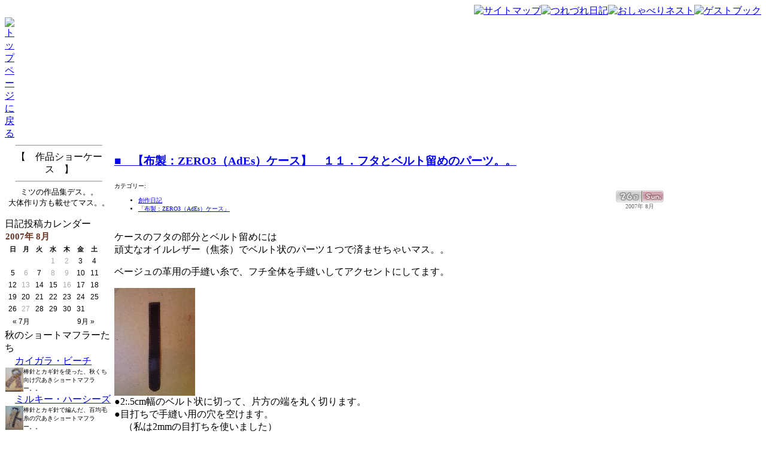

--- FILE ---
content_type: text/html; charset=EUC-JP
request_url: http://papanote.com/modules/wordpress/index.php?p=477
body_size: 12231
content:
<!DOCTYPE html PUBLIC "-//W3C//DTD XHTML 1.0 Transitional//EN" "http://www.w3.org/TR/xhtml1/DTD/xhtml1-transitional.dtd">
<html xmlns="http://www.w3.org/1999/xhtml" xml:lang="ja" lang="ja">
<head>
<meta http-equiv="content-type" content="text/html; charset=EUC-JP" />
<meta http-equiv="content-language" content="ja" />
<meta http-equiv="content-script-type" content="text/javascript" />
<meta http-equiv="content-style-type" content="text/css" />
<meta name="robots" content="index,follow" />
<meta name="keywords" content="編み物,洋裁,ニット,帽子,子供,子供用,手編み,編み方,作り方,毛糸,パパの手,オリジナルデザイン,編み図,簡単,ハンチング,キャスケット" />
<meta name="description" content="パパの手で編んだオリジナルデザインの帽子を紹介しています。
編み物って大変そうですけど、子供の帽子くらいなら簡単に編めちゃうんです。
洋裁の帽子なんかもあります。" />
<meta name="rating" content="general" />
<meta name="author" content="PaPa no Te .com" />
<meta name="copyright" content="Copyright (c) 2009 PaPanoTe.com All rights reserved." />
<meta name="generator" content="XOOPS" />
<title>PaPa no Te .com - つれづれ日記 : 【布製：ZERO3（AdEs）ケース】　１１．フタとベルト留めのパーツ。。 by mitsu</title>
<link href="http://papanote.com/favicon.ico" rel="SHORTCUT ICON" />
<link rel="stylesheet" type="text/css" media="screen" href="http://papanote.com/xoops.css" />
<link rel="stylesheet" type="text/css" media="screen" href="http://papanote.com/themes/papanote_spring/style.css" />

<!-- for LightBox -->
	<link rel="stylesheet" href="http://papanote.com/lightbox/css/lightbox.css" type="text/css" media="screen" />

	<script src="http://papanote.com/lightbox/js/prototype.js" type="text/javascript"></script>
	<script src="http://papanote.com/lightbox/js/scriptaculous.js?load=effects" type="text/javascript"></script>
	<script src="http://papanote.com/lightbox/js/lightbox.js" type="text/javascript"></script>

<!-- RMV: added module header -->
	<meta name="generator" content="WordPress ME for XOOPS 0.6.0-Beta" />
	<!-- leave this for stats -->
	<link rel="stylesheet" type="text/css" media="screen" href="http://papanote.com/modules/wordpress/themes/default/wp-layout.css" />
	<link rel="stylesheet" type="text/css" media="print" href="http://papanote.com/modules/wordpress/themes/default/print.css" />
	<link rel="alternate" type="application/rdf+xml" title="RDF" href="http://papanote.com/modules/wordpress/wp-rdf.php" />
	<link rel="alternate" type="application/rss+xml" title="RSS 2.0" href="http://papanote.com/modules/wordpress/wp-rss2.php" />
	<link rel="alternate" type="text/xml" title="RSS .92" href="http://papanote.com/modules/wordpress/wp-rss.php" />
	<link rel="alternate" type="application/atom+xml" title="Atom 0.3" href="http://papanote.com/modules/wordpress/wp-atom.php" />
    <link rel="alternate" type="application/rss+xml" title="RSS 2.0(by mitsu)" href="http://papanote.com/modules/wordpress/wp-rss2.php?author=1" />
	<link rel="archives" title="2012年 9月" href="http://papanote.com/modules/wordpress/index.php?m=201209" />
	<link rel="archives" title="2012年 8月" href="http://papanote.com/modules/wordpress/index.php?m=201208" />
	<link rel="archives" title="2012年 7月" href="http://papanote.com/modules/wordpress/index.php?m=201207" />
	<link rel="archives" title="2012年 6月" href="http://papanote.com/modules/wordpress/index.php?m=201206" />
	<link rel="archives" title="2012年 5月" href="http://papanote.com/modules/wordpress/index.php?m=201205" />
	<link rel="archives" title="2012年 4月" href="http://papanote.com/modules/wordpress/index.php?m=201204" />
	<link rel="archives" title="2012年 3月" href="http://papanote.com/modules/wordpress/index.php?m=201203" />
	<link rel="archives" title="2012年 2月" href="http://papanote.com/modules/wordpress/index.php?m=201202" />
	<link rel="archives" title="2012年 1月" href="http://papanote.com/modules/wordpress/index.php?m=201201" />
	<link rel="archives" title="2011年 12月" href="http://papanote.com/modules/wordpress/index.php?m=201112" />
	<link rel="archives" title="2011年 11月" href="http://papanote.com/modules/wordpress/index.php?m=201111" />
	<link rel="archives" title="2011年 10月" href="http://papanote.com/modules/wordpress/index.php?m=201110" />
	<link rel="archives" title="2011年 9月" href="http://papanote.com/modules/wordpress/index.php?m=201109" />
	<link rel="archives" title="2011年 8月" href="http://papanote.com/modules/wordpress/index.php?m=201108" />
	<link rel="archives" title="2011年 7月" href="http://papanote.com/modules/wordpress/index.php?m=201107" />
	<link rel="archives" title="2011年 6月" href="http://papanote.com/modules/wordpress/index.php?m=201106" />
	<link rel="archives" title="2011年 5月" href="http://papanote.com/modules/wordpress/index.php?m=201105" />
	<link rel="archives" title="2011年 4月" href="http://papanote.com/modules/wordpress/index.php?m=201104" />
	<link rel="archives" title="2011年 3月" href="http://papanote.com/modules/wordpress/index.php?m=201103" />
	<link rel="archives" title="2011年 2月" href="http://papanote.com/modules/wordpress/index.php?m=201102" />
	<link rel="archives" title="2011年 1月" href="http://papanote.com/modules/wordpress/index.php?m=201101" />
	<link rel="archives" title="2010年 12月" href="http://papanote.com/modules/wordpress/index.php?m=201012" />
	<link rel="archives" title="2010年 11月" href="http://papanote.com/modules/wordpress/index.php?m=201011" />
	<link rel="archives" title="2010年 10月" href="http://papanote.com/modules/wordpress/index.php?m=201010" />
	<link rel="archives" title="2010年 9月" href="http://papanote.com/modules/wordpress/index.php?m=201009" />
	<link rel="archives" title="2010年 8月" href="http://papanote.com/modules/wordpress/index.php?m=201008" />
	<link rel="archives" title="2010年 7月" href="http://papanote.com/modules/wordpress/index.php?m=201007" />
	<link rel="archives" title="2010年 6月" href="http://papanote.com/modules/wordpress/index.php?m=201006" />
	<link rel="archives" title="2010年 5月" href="http://papanote.com/modules/wordpress/index.php?m=201005" />
	<link rel="archives" title="2010年 4月" href="http://papanote.com/modules/wordpress/index.php?m=201004" />
	<link rel="archives" title="2010年 3月" href="http://papanote.com/modules/wordpress/index.php?m=201003" />
	<link rel="archives" title="2009年 9月" href="http://papanote.com/modules/wordpress/index.php?m=200909" />
	<link rel="archives" title="2009年 8月" href="http://papanote.com/modules/wordpress/index.php?m=200908" />
	<link rel="archives" title="2009年 7月" href="http://papanote.com/modules/wordpress/index.php?m=200907" />
	<link rel="archives" title="2009年 6月" href="http://papanote.com/modules/wordpress/index.php?m=200906" />
	<link rel="archives" title="2009年 5月" href="http://papanote.com/modules/wordpress/index.php?m=200905" />
	<link rel="archives" title="2009年 4月" href="http://papanote.com/modules/wordpress/index.php?m=200904" />
	<link rel="archives" title="2009年 3月" href="http://papanote.com/modules/wordpress/index.php?m=200903" />
	<link rel="archives" title="2009年 2月" href="http://papanote.com/modules/wordpress/index.php?m=200902" />
	<link rel="archives" title="2009年 1月" href="http://papanote.com/modules/wordpress/index.php?m=200901" />
	<link rel="archives" title="2008年 12月" href="http://papanote.com/modules/wordpress/index.php?m=200812" />
	<link rel="archives" title="2008年 11月" href="http://papanote.com/modules/wordpress/index.php?m=200811" />
	<link rel="archives" title="2008年 10月" href="http://papanote.com/modules/wordpress/index.php?m=200810" />
	<link rel="archives" title="2008年 9月" href="http://papanote.com/modules/wordpress/index.php?m=200809" />
	<link rel="archives" title="2008年 8月" href="http://papanote.com/modules/wordpress/index.php?m=200808" />
	<link rel="archives" title="2008年 7月" href="http://papanote.com/modules/wordpress/index.php?m=200807" />
	<link rel="archives" title="2008年 6月" href="http://papanote.com/modules/wordpress/index.php?m=200806" />
	<link rel="archives" title="2008年 5月" href="http://papanote.com/modules/wordpress/index.php?m=200805" />
	<link rel="archives" title="2008年 4月" href="http://papanote.com/modules/wordpress/index.php?m=200804" />
	<link rel="archives" title="2008年 3月" href="http://papanote.com/modules/wordpress/index.php?m=200803" />
	<link rel="archives" title="2008年 2月" href="http://papanote.com/modules/wordpress/index.php?m=200802" />
	<link rel="archives" title="2008年 1月" href="http://papanote.com/modules/wordpress/index.php?m=200801" />
	<link rel="archives" title="2007年 12月" href="http://papanote.com/modules/wordpress/index.php?m=200712" />
	<link rel="archives" title="2007年 11月" href="http://papanote.com/modules/wordpress/index.php?m=200711" />
	<link rel="archives" title="2007年 10月" href="http://papanote.com/modules/wordpress/index.php?m=200710" />
	<link rel="archives" title="2007年 9月" href="http://papanote.com/modules/wordpress/index.php?m=200709" />
	<link rel="archives" title="2007年 8月" href="http://papanote.com/modules/wordpress/index.php?m=200708" />
	<link rel="archives" title="2007年 7月" href="http://papanote.com/modules/wordpress/index.php?m=200707" />
	<link rel="archives" title="2007年 6月" href="http://papanote.com/modules/wordpress/index.php?m=200706" />
	<link rel="archives" title="2007年 5月" href="http://papanote.com/modules/wordpress/index.php?m=200705" />
	<link rel="archives" title="2007年 4月" href="http://papanote.com/modules/wordpress/index.php?m=200704" />
	<link rel="archives" title="2007年 3月" href="http://papanote.com/modules/wordpress/index.php?m=200703" />
	<link rel="archives" title="2007年 2月" href="http://papanote.com/modules/wordpress/index.php?m=200702" />
	<link rel="archives" title="2007年 1月" href="http://papanote.com/modules/wordpress/index.php?m=200701" />
	<link rel="archives" title="2006年 12月" href="http://papanote.com/modules/wordpress/index.php?m=200612" />
	<link rel="archives" title="2006年 11月" href="http://papanote.com/modules/wordpress/index.php?m=200611" />
	<link rel="archives" title="2006年 10月" href="http://papanote.com/modules/wordpress/index.php?m=200610" />
	<link rel="archives" title="2006年 9月" href="http://papanote.com/modules/wordpress/index.php?m=200609" />
	<link rel="archives" title="2006年 8月" href="http://papanote.com/modules/wordpress/index.php?m=200608" />
	<link rel="archives" title="2006年 6月" href="http://papanote.com/modules/wordpress/index.php?m=200606" />

<!--
//--></script><script type="text/javascript" src="http://papanote.com/include/xoops.js"></script><script type="text/javascript"><!--
//-->
</script>

<script language="JavaScript">
<!-- // 階層メニュー（TreeMenu）
new Image().src = "http://papanote.com/themes/papanote_spring/img/modules/treemenu/folopen.gif";
op = "http://papanote.com/themes/papanote_spring/img/modules/treemenu/folopen.gif";
cl = "http://papanote.com/themes/papanote_spring/img/modules/treemenu/folclose.gif";
function foldmenu (obj) {
  if (document.getElementById) {
    document.getElementById(obj).style.display = document.getElementById(obj).style.display == 'none' ? '' : 'none';
    document.getElementById(obj+"img").src = document.getElementById(obj+"img").src.indexOf('folopen') < 0 ? op : cl;
  } else if (document.all) {
    document.all(obj).style.display = document.all(obj).style.display=='none' ? '' : 'none';
    document.all(obj+"img") = document.all(obj+"img").src.indexOf('folopen') < 0 ? op : cl;
  } else if (document.layers) {
    document.layers[obj].display= document.layers[obj].display=='none' ? '' : 'none';
	document.layers[obj+"img"].src = document.layers[obj+"img"].src.indexOf('folopen') < 0 ? op : cl;
  }
}
//-->
</script>

<script language="JavaScript">
<!-- // ランダム画像（RandomPhoto）
photos_url = 'http://papanote.com/themes/papanote_spring/img/randomphoto/';
site_url = 'http://papanote.com/';
//-->
</script>

<SCRIPT language="JavaScript">
<!--
// ツリーメニューテスト★
flag = false;
function treeMenuCodes(tName) {
  tMenu = document.all[tName].style;
  if(tMenu.display == 'none') tMenu.display = "block";
  else tMenu.display = "none";
}
//-->
</SCRIPT>


</head>

<body>

<div id="frame">

<!-- ┌┐【▼　TOP MENU　▼】 -->
<table width="100%" border="0" cellspacing="0" cellpadding="0">

<tr>
	<td class="base_mount_MidLef"><img src="http://papanote.com/themes/papanote_spring/img/spacer.gif" width="10" height="1" alt="" /></td>
	<td class="base_mount_MidCen" width="100%" align="right">
<!--width=600 -->	<table width="600" border="0" cellspacing="0" cellpadding="0">
		<tr><td><img src="http://papanote.com/themes/papanote_spring/img/spacer.gif" width="1" height="15" alt="" /></td></tr>
		<tr><td align="right">

		<table border="0" cellspacing="0" cellpadding="0">
		<tr>
			<td><a href="http://papanote.com/themes/papanote_spring/sitemap.html"><img src="http://papanote.com/themes/papanote_spring/img/topmenuBotton_siteMap.gif" width="120" height="19" alt="サイトマップ" /></a></td>
			<!-- <td><a href="http://papanote.com/"><img src="http://papanote.com/themes/papanote_spring/img/topmenuBotton_basicTech.gif" width="120" height="19" alt="基礎テクニック" /></a></td> -->
			<td><a href="http://papanote.com/modules/wordpress/"><img src="http://papanote.com/themes/papanote_spring/img/topmenuBotton_diary.gif" width="120" height="19" alt="つれづれ日記" /></a></td>
			<td><a href="http://papanote.com/modules/yybbs/viewbbs.php?bbs_id=1"><img src="http://papanote.com/themes/papanote_spring/img/topmenuBotton_oshaberiNest.gif" width="120" height="19" alt="おしゃべりネスト" /></a></td>
			<td><a href="http://papanote.com/modules/yybbs/viewbbs.php?bbs_id=2"><img src="http://papanote.com/themes/papanote_spring/img/topmenuBotton_guestBook.gif" width="120" height="19" alt="ゲストブック" /></a></td>
		</tr>
		</table>

		</td></tr>
	</table>
	</td>
	<td class="base_mount_MidRig"><img src="http://papanote.com/themes/papanote_spring/img/spacer.gif" width="10" height="1" alt="" /></td>
</tr>
<tr>
	<td class="base_mount_BotLef"></td>
	<td class="base_mount_BotCen"></td>
	<td class="base_mount_BotRig"></td>
</tr>
</table>
<!-- ┌┐【▲　TOP MENU　▲】 -->

<!-- ┌┐【▼　HEADER　▼】 -->
<table width="100%" border="0" cellspacing="0" cellpadding="0">
<tr>
	<td><img src="http://papanote.com/themes/papanote_spring/img/spacer.gif" width="10" height="1" alt="" /></td>
	<td><a href="http://papanote.com/"><img src="http://papanote.com/themes/papanote_spring/img/logo.gif" width="395" height="78" alt="トップページに戻る" /></a></td>
<!-- ☆java --><td width="60%" align="center"><script language="JavaScript" src="http://papanote.com/themes/papanote_spring/randomphoto.js"></script></td>
	<td width="40%"><br /></td>
</tr>
</table>
<!-- ┌┐【▲　HEADER　▲】 -->

<!-- ■■■【▼　BODY with FOOTER　▼】 -->
<table width="100%" border="0" cellspacing="0" cellpadding="0">
<tr>
	<td class="base_mount_TopLef"></td>
	<td class="base_mount_TopCen"></td>
	<td class="base_mount_TopRig"></td>
</tr>

<tr>
	<td class="base_mount_MidLef"><img src="http://papanote.com/themes/papanote_spring/img/spacer.gif" width="10" height="1" alt="" /></td>
	<td class="base_mount_MidCen" width="100%" colspan="1">
<!-- ★ -->

	</td>
	<td class="base_mount_MidRig"><img src="http://papanote.com/themes/papanote_spring/img/spacer.gif" width="10" height="1" alt="" /></td>
</tr>

<tr>
	<td class="base_mount_MidLef"><img src="http://papanote.com/themes/papanote_spring/img/spacer.gif" width="10" height="1" alt="" /></td>

	<!-- ■■■【▼　BODY CONTENTs　▼】 -->
	<td colspan="2" class="base_mount_MidCen" width="100%">

	<table width="100%" border="0" cellspacing="0" cellpadding="0">
	<tr>

	<!-- ■□□【▼　LEFT COLUMNs　▼】 -->
		<td class="base_mount_MidCen" valign="top" width="180">

		<table width="100%" border="0" cellspacing="0" cellpadding="0">
		<tr>
			<td class="left_column_TopLef"></td>
			<td class="left_column_TopCen"></td>
			<td class="left_column_TopRig"></td>
		</tr>
		<tr>
			<td class="left_column_MidLef"><img src="http://papanote.com/themes/papanote_spring/img/spacer.gif" width="8" height="6" alt="" /></td>
			<td class="left_column_MidCen" width="100%"><div align="center"><hr width="80%">【　作品ショーケース　】<hr width="80%">
			<font size="2">ミツの作品集デス。。<br />大体作り方も載せてマス。。<!-- <br />わかりにくいトコは<a href="" target="_blank">おしゃべりネスト</a>ででも…。。 --><br /><br /></font></div></td>
			<td class="left_column_MidRig"><img src="http://papanote.com/themes/papanote_spring/img/spacer.gif" width="8" height="6" alt="" /></td>
		</tr>


		<!-- ⇔■□□【▼　MENU TEST★　▼】 -->
<!-- 
		<tr>
			<td colspan="2">

			<table width="100%" border="0" cellspacing="0" cellpadding="0">
			<tr>
				<td class="left_column_title_Lef" rowspan="2" valign="middle"><img src="http://papanote.com/themes/papanote_spring/img/left_column_title_point.gif" width="17" height="17" alt="" /></td>
				<td  id="leftcolumnTitle" class="left_column_title_Beta" rowspan="2" width="100%">
				ＴＥＳＴ　ＭＥＮＵ
				</td>
				<td class="left_column_title_Beta" height="8" valign="top"><img src="http://papanote.com/themes/papanote_spring/img/left_column_title_TopRig.gif" width="9" height="8" alt="" /></td>
				<td class="left_column_MidCen" rowspan="2"><img src="http://papanote.com/themes/papanote_spring/img/spacer.gif" width="4" height="8" alt="" /></td>
			</tr>
			<tr>
				<td class="left_column_title_Beta" height="8" valign="bottom"><img src="http://papanote.com/themes/papanote_spring/img/left_column_title_BotRig.gif" width="9" height="8" alt="" /></td>
			</tr>
			</table>

			</td>
			<td class="left_column_MidRig"><img src="http://papanote.com/themes/papanote_spring/img/spacer.gif" width="8" height="6" alt="" /></td>
		</tr>
		<tr>
			<td class="left_column_MidLef"><img src="http://papanote.com/themes/papanote_spring/img/spacer.gif" width="8" height="6" alt="" /></td>
			<td id="leftcolumnContents" class="left_column_MidCen" width="100%">
			
<A href="javaScript:treeMenuCodes('1stMenu')">■TREE 1</a><br>
<DIV id="1stMenu" style="display:block">
┣ <A href="http://www.yahoo.co.jp/">Yahoo!</A><BR>
┣ <A href="http://bb.yahoo.co.jp/">Yahoo! BB</A><BR>
┣ <A href="http://shopping.yahoo.co.jp/">Yahoo! Shopping</A><BR>
┗ <A href="http://auctions.yahoo.co.jp/">Yahoo! Auctions</A><BR>
</DIV>

			</td>
			<td class="left_column_MidRig"><img src="http://papanote.com/themes/papanote_spring/img/spacer.gif" width="8" height="6" alt="" /></td>
		</tr>
 -->
		<!-- ⇔■□□【▲　ENU TEST★　▲】 -->
		
		




		<!-- ⇔■□□【▼　LOTATE PARTs　▼】 -->
		<!-- Start left blocks loop -->
				<tr>
			<td colspan="2">

			<table width="100%" border="0" cellspacing="0" cellpadding="0">
			<tr>
				<td class="left_column_title_Lef" rowspan="2" valign="middle"><img src="http://papanote.com/themes/papanote_spring/img/left_column_title_point.gif" width="17" height="17" alt="" /></td>
				<td  id="leftcolumnTitle" class="left_column_title_Beta" rowspan="2" width="100%">
				日記投稿カレンダー
				</td>


				<td class="left_column_title_Beta" height="8" valign="top"><img src="http://papanote.com/themes/papanote_spring/img/left_column_title_TopRig.gif" width="9" height="8" alt="" /></td>
				<td class="left_column_MidCen" rowspan="2"><img src="http://papanote.com/themes/papanote_spring/img/spacer.gif" width="4" height="8" alt="" /></td>
			</tr>
			<tr>
				<td class="left_column_title_Beta" height="8" valign="bottom"><img src="http://papanote.com/themes/papanote_spring/img/left_column_title_BotRig.gif" width="9" height="8" alt="" /></td>
			</tr>
			</table>

			</td>
			<td class="left_column_MidRig"><img src="http://papanote.com/themes/papanote_spring/img/spacer.gif" width="8" height="6" alt="" /></td>
		</tr>
		<tr>
			<td class="left_column_MidLef"><img src="http://papanote.com/themes/papanote_spring/img/spacer.gif" width="8" height="6" alt="" /></td>
			<td id="leftcolumnContents" class="left_column_MidCen" width="100%">
<style type="text/css" media="screen">@import url(http://papanote.com/modules/wordpress/wp-blockstyle.php);</style>
<div class="wpCalendar" id="wpCalendar">
<table id='wp-calendar' summary='wp-calendar'>
<caption>2007年 8月</caption>
<thead>
	<tr>
		<th abbr='日曜日' scope='col' title='日曜日'>日</th>
		<th abbr='月曜日' scope='col' title='月曜日'>月</th>
		<th abbr='火曜日' scope='col' title='火曜日'>火</th>
		<th abbr='水曜日' scope='col' title='水曜日'>水</th>
		<th abbr='木曜日' scope='col' title='木曜日'>木</th>
		<th abbr='金曜日' scope='col' title='金曜日'>金</th>
		<th abbr='土曜日' scope='col' title='土曜日'>土</th>
	</tr>
</thead>
<tfoot>
	<tr>
		<td abbr="7月" colspan="3" id="prev"><a href="http://papanote.com/modules/wordpress/index.php?m=200707" title="View posts for 2007年 7月">&laquo; 7月</a></td>
		<td class="pad">&nbsp;</td>
		<td abbr="9月" colspan="3" id="next"><a href="http://papanote.com/modules/wordpress/index.php?m=200709" title="View posts for 2007年 9月">9月 &raquo;</a></td>
	</tr>
</tfoot>
<tbody>
	<tr>
		<td colspan='3' class='pad'>&nbsp;</td><td>1</td><td>2</td><td><a href="http://papanote.com/modules/wordpress/index.php?m=20070803" title="６歳のおたんじょーび。。">3</a></td><td><a href="http://papanote.com/modules/wordpress/index.php?m=20070804" title="ユメ羊は野で指くわえ・・・
オーシャンズ１人。。
アイスなめてる顔。。
弱りセミ。。
大家さんのフェラーリ。。">4</a></td>
	</tr>
	<tr>
		<td><a href="http://papanote.com/modules/wordpress/index.php?m=20070805" title="３人の広いお風呂。。">5</a></td><td>6</td><td><a href="http://papanote.com/modules/wordpress/index.php?m=20070807" title="おにーさんオシッコ。。">7</a></td><td>8</td><td>9</td><td><a href="http://papanote.com/modules/wordpress/index.php?m=20070810" title="トーマスランド。。
お初 リアルボウリング。。
そして花火。。">10</a></td><td><a href="http://papanote.com/modules/wordpress/index.php?m=20070811" title="真木温泉。。
川釣り師　ユメ。。">11</a></td>
	</tr>
	<tr>
		<td><a href="http://papanote.com/modules/wordpress/index.php?m=20070812" title="ワイン狩りとブドウ狩り。。">12</a></td><td>13</td><td><a href="http://papanote.com/modules/wordpress/index.php?m=20070814" title="殴られて泣いた顔。。
【洋裁キャスケ】とりあえず買ってしまった洋裁帽子セットと布">14</a></td><td><a href="http://papanote.com/modules/wordpress/index.php?m=20070815" title="【洋裁キャスケ】表地に接着芯を貼る。。">15</a></td><td>16</td><td><a href="http://papanote.com/modules/wordpress/index.php?m=20070817" title="【洋裁キャスケ】型通り素材一式を切り出したとこ。。
キャッチ＆リリース。。">17</a></td><td><a href="http://papanote.com/modules/wordpress/index.php?m=20070818" title="プールに行って阿波DANCE!見て。">18</a></td>
	</tr>
	<tr>
		<td><a href="http://papanote.com/modules/wordpress/index.php?m=20070819" title="【洋裁キャスケ】もーできちゃったキャスケット。。
そしてまたプール。。
武蔵の箸。。">19</a></td><td><a href="http://papanote.com/modules/wordpress/index.php?m=20070820" title="【布製：ZERO3（AdEs）ケース】　１．ケータイケースのはじまりはじまり。。">20</a></td><td><a href="http://papanote.com/modules/wordpress/index.php?m=20070821" title="【布製：ZERO3（AdEs）ケース】　２．完成イメージ。。
【布製：ZERO3（AdEs）ケース】　３．こんな布。。
赤ティラノ。。
キャスケット　ユメ。。">21</a></td><td><a href="http://papanote.com/modules/wordpress/index.php?m=20070822" title="【布製：ZERO3（AdEs）ケース】　５．ケースの顔になる模様はこんな感じ。。
【布製：ZERO3（AdEs）ケース】　４．メインパーツの切り出し。。
鉄人２．８号。。">22</a></td><td><a href="http://papanote.com/modules/wordpress/index.php?m=20070823" title="【布製：ZERO3（AdEs）ケース】　６．表・裏地を張り付ける前のパーツ付け。">23</a></td><td><a href="http://papanote.com/modules/wordpress/index.php?m=20070824" title="【布製：ZERO3（AdEs）ケース】　７．表地と裏地の縫い合わせ完了。。
スモークトラウトの為の１日。。
【布製：ZERO3（AdEs）ケース】　８．追加購入素材（カシメと革のハギレ）。。">24</a></td><td><a href="http://papanote.com/modules/wordpress/index.php?m=20070825" title="新しいプール行って夕焼けこやけ。。
赤ティラノ２。。">25</a></td>
	</tr>
	<tr>
		<td><a href="http://papanote.com/modules/wordpress/index.php?m=20070826" title="【布製：ZERO3（AdEs）ケース】　９．取り出し口のバイアス（スウェード革）
【布製：ZERO3（AdEs）ケース】　１０．マグネットの留め具はちと改造。。
【布製：ZERO3（AdEs）ケース】　１１．フタとベルト留めのパーツ。。">26</a></td><td>27</td><td><a href="http://papanote.com/modules/wordpress/index.php?m=20070828" title="ユデダコのコトバ。。
【布製：ZERO3（AdEs）ケース】　１２．メインパーツと革ベルトの取り付け。。
マイクロ４コマまんが。。
【布製：ZERO3（AdEs）ケース】　１３．最後の組み上げ（サイドゴムの固定）。">28</a></td><td><a href="http://papanote.com/modules/wordpress/index.php?m=20070829" title="【布製：ZERO3（AdEs）ケース】　１４．そしてデキアガリ。。
マスカットロード。。">29</a></td><td><a href="http://papanote.com/modules/wordpress/index.php?m=20070830" title="ドーナッツメガネ星人。。">30</a></td><td><a href="http://papanote.com/modules/wordpress/index.php?m=20070831" title="フンドシはいて。。">31</a></td>
		<td class='pad' colspan='1'>&nbsp;</td>
	</tr>
	</tbody>
	</table>
</div>
			</td>
			<td class="left_column_MidRig"><img src="http://papanote.com/themes/papanote_spring/img/spacer.gif" width="8" height="6" alt="" /></td>
		</tr>
				<tr>
			<td colspan="2">

			<table width="100%" border="0" cellspacing="0" cellpadding="0">
			<tr>
				<td class="left_column_title_Lef" rowspan="2" valign="middle"><img src="http://papanote.com/themes/papanote_spring/img/left_column_title_point.gif" width="17" height="17" alt="" /></td>
				<td  id="leftcolumnTitle" class="left_column_title_Beta" rowspan="2" width="100%">
				秋のショートマフラーたち
				</td>


				<td class="left_column_title_Beta" height="8" valign="top"><img src="http://papanote.com/themes/papanote_spring/img/left_column_title_TopRig.gif" width="9" height="8" alt="" /></td>
				<td class="left_column_MidCen" rowspan="2"><img src="http://papanote.com/themes/papanote_spring/img/spacer.gif" width="4" height="8" alt="" /></td>
			</tr>
			<tr>
				<td class="left_column_title_Beta" height="8" valign="bottom"><img src="http://papanote.com/themes/papanote_spring/img/left_column_title_BotRig.gif" width="9" height="8" alt="" /></td>
			</tr>
			</table>

			</td>
			<td class="left_column_MidRig"><img src="http://papanote.com/themes/papanote_spring/img/spacer.gif" width="8" height="6" alt="" /></td>
		</tr>
		<tr>
			<td class="left_column_MidLef"><img src="http://papanote.com/themes/papanote_spring/img/spacer.gif" width="8" height="6" alt="" /></td>
			<td id="leftcolumnContents" class="left_column_MidCen" width="100%">
<table width="100%" border="0" cellspacing="0" cellpadding="0">
<tr>
  <td colspan="2">
<span class="treemenu_normal"><img src="http://papanote.com/themes/papanote_spring/img/modules/treemenu/file.gif" width="16" height="16"><a href="http://papanote.com/modules/wordpress/index.php?cat=15&tmid2=11" class="menu0">カイガラ・ビーチ</a></span>
  </td>
</tr>
<tr>
  <td valign="top" width="30">
<a href="http://papanote.com/modules/wordpress/attach/user-1_1198324097.jpg" rel="lightbox"><img src="http://papanote.com/modules/wordpress/attach/thumb-user-1_1198324097.jpg" alt="2007_1216_59_m_m.jpg" width="30" /></a>  </td>
  <td valign="top"><font size="1">
棒針とカギ針を使った、秋くち向け穴あきショートマフラー。。
  </font><br /></td>
</tr>
<!-- sepalate 1-2 -->
<tr>
  <td colspan="2">
<span class="treemenu_normal"><img src="http://papanote.com/themes/papanote_spring/img/modules/treemenu/file.gif" width="16" height="16"><a href="http://papanote.com/modules/wordpress/index.php?cat=14&tmid2=10" class="menu0">ミルキー・ハーシーズ</a></span>
  </td>
</tr>
<tr>
  <td valign="top" width="30">
<a href="http://papanote.com/modules/wordpress/attach/user-1_1196551667-5.jpg" rel="lightbox[20071124-6]"><img src="http://papanote.com/modules/wordpress/attach/thumb-user-1_1196551667-5.jpg" alt="2007_1123_91_m_m.jpg" width="30" /></a></td>
  <td valign="top"><font size="1">
棒針とカギ針で編んだ、百均毛糸の穴あきショートマフラー。。
  </font><br /></td>
</tr>
<!-- sepalate 2-3 -->
</table>
<br />
			</td>
			<td class="left_column_MidRig"><img src="http://papanote.com/themes/papanote_spring/img/spacer.gif" width="8" height="6" alt="" /></td>
		</tr>
				<tr>
			<td colspan="2">

			<table width="100%" border="0" cellspacing="0" cellpadding="0">
			<tr>
				<td class="left_column_title_Lef" rowspan="2" valign="middle"><img src="http://papanote.com/themes/papanote_spring/img/left_column_title_point.gif" width="17" height="17" alt="" /></td>
				<td  id="leftcolumnTitle" class="left_column_title_Beta" rowspan="2" width="100%">
				秋・冬の編み物帽子（子供用）
				</td>


				<td class="left_column_title_Beta" height="8" valign="top"><img src="http://papanote.com/themes/papanote_spring/img/left_column_title_TopRig.gif" width="9" height="8" alt="" /></td>
				<td class="left_column_MidCen" rowspan="2"><img src="http://papanote.com/themes/papanote_spring/img/spacer.gif" width="4" height="8" alt="" /></td>
			</tr>
			<tr>
				<td class="left_column_title_Beta" height="8" valign="bottom"><img src="http://papanote.com/themes/papanote_spring/img/left_column_title_BotRig.gif" width="9" height="8" alt="" /></td>
			</tr>
			</table>

			</td>
			<td class="left_column_MidRig"><img src="http://papanote.com/themes/papanote_spring/img/spacer.gif" width="8" height="6" alt="" /></td>
		</tr>
		<tr>
			<td class="left_column_MidLef"><img src="http://papanote.com/themes/papanote_spring/img/spacer.gif" width="8" height="6" alt="" /></td>
			<td id="leftcolumnContents" class="left_column_MidCen" width="100%">
<table width="100%" border="0" cellspacing="0" cellpadding="0">

<!-- 前説 -->
<tr>
<td colspan="2"><font size="1">
編み物帽子のうち、編み図のあるのだけをまとめて見ました。。
ワッチキャップタイプ／ハットタイプがあります。<br />
</font></td>
</tr>

<!-- ラズベリー・パイ -->
<tr>
<td colspan="2">
<span class="treemenu_normal">
<img src="http://papanote.com/themes/papanote_spring/img/modules/treemenu/file.gif" width="16" height="16">

<a href="http://papanote.com/modules/tinyd0/index.php?id=11&tmid=2" class="menu0">ラズベリー・パイ</a></span>
</td>
</tr>
<tr>
  <td valign="top" width="40">
<a href="http://papanote.com//lightbox/photos/raspberry-pie/02.jpg" rel="lightbox"><img src="http://papanote.com/lightbox/photos/raspberry-pie/02.jpg" alt="2007_1230_91_m_m.jpg" width="30" /></a></td>
  <td valign="top"><font size="1">
３本角のカワイーワッチキャップ帽子デス。。<font size="1" color="#FF6666">
<font size="1" color="#FF6666"><br />※編み図アリ</font><br /></td>
</tr>

<!-- ユキ・イチゴ -->
<tr>
  <td colspan="2">
<span class="treemenu_normal"><img src="http://papanote.com/themes/papanote_spring/img/modules/treemenu/file.gif" width="16" height="16"><a href="http://papanote.com/modules/tinyd0/index.php?id=29&tmid=8" class="menu0">ユキ・イチゴ</a></span>
  </td>
</tr>
<tr>
<td valign="top" width="30">
<a href="http://papanote.com/lightbox/photos/yuki-ichigo/04.jpg" rel="lightbox"><img src="http://papanote.com/lightbox/photos/yuki-ichigo/04.jpg" alt="2007_1230_91_m_m.jpg" width="30" /></a>  
</td>
  <td valign="top"><font size="1">
極太毛糸（カギ針10号）で編む帽子。<font size="1" color="#FF6666"><br />
※編み図アリ</font>
  </font><br /></td>
</tr>

</table>
<br />
			</td>
			<td class="left_column_MidRig"><img src="http://papanote.com/themes/papanote_spring/img/spacer.gif" width="8" height="6" alt="" /></td>
		</tr>
				<tr>
			<td colspan="2">

			<table width="100%" border="0" cellspacing="0" cellpadding="0">
			<tr>
				<td class="left_column_title_Lef" rowspan="2" valign="middle"><img src="http://papanote.com/themes/papanote_spring/img/left_column_title_point.gif" width="17" height="17" alt="" /></td>
				<td  id="leftcolumnTitle" class="left_column_title_Beta" rowspan="2" width="100%">
				シンプルキャスケット帽
				</td>


				<td class="left_column_title_Beta" height="8" valign="top"><img src="http://papanote.com/themes/papanote_spring/img/left_column_title_TopRig.gif" width="9" height="8" alt="" /></td>
				<td class="left_column_MidCen" rowspan="2"><img src="http://papanote.com/themes/papanote_spring/img/spacer.gif" width="4" height="8" alt="" /></td>
			</tr>
			<tr>
				<td class="left_column_title_Beta" height="8" valign="bottom"><img src="http://papanote.com/themes/papanote_spring/img/left_column_title_BotRig.gif" width="9" height="8" alt="" /></td>
			</tr>
			</table>

			</td>
			<td class="left_column_MidRig"><img src="http://papanote.com/themes/papanote_spring/img/spacer.gif" width="8" height="6" alt="" /></td>
		</tr>
		<tr>
			<td class="left_column_MidLef"><img src="http://papanote.com/themes/papanote_spring/img/spacer.gif" width="8" height="6" alt="" /></td>
			<td id="leftcolumnContents" class="left_column_MidCen" width="100%">
<table width="100%" border="0" cellspacing="0" cellpadding="0">

<!-- 前説 -->
<tr>
<td colspan="2"><font size="1">
とっても簡単でシンプルなメンズキャスケットデス。。
顔が広めでハンチング帽が似合わない方は試してみる価値アリ…かも。。<br />
</font></td>
</tr>

<!-- ベジタブル・パスタ -->
<tr>
  <td colspan="2">
<span class="treemenu_normal"><img src="http://papanote.com/themes/papanote_spring/img/modules/treemenu/file.gif" width="16" height="16"><a href="http://papanote.com/modules/wordpress/index.php?cat=12&tmid2=8" class="menu0">ベジタブル・パスタ</a></span>
  </td>
</tr>
<tr>
  <td valign="top" width="40">
<a href="http://papanote.com/modules/wordpress/attach/user-1_1199084932-4.jpg" rel="lightbox"><img src="http://papanote.com/modules/wordpress/attach/thumb-user-1_1199084932-4.jpg" alt="2007_1230_91_m_m.jpg" width="40" /></a>  </td>
  <td valign="top"><font size="1">
秋?冬用のあったかめーなキャスケット。。<font size="1" color="#FF6666">
<font size="1" color="#FF6666">※つくりかたアリ</font><br /></td>
</tr>

<!-- ナイト・レイン -->
<tr>
  <td colspan="2">
<span class="treemenu_normal"><img src="http://papanote.com/themes/papanote_spring/img/modules/treemenu/file.gif" width="16" height="16"><a href="http://papanote.com/modules/wordpress/index.php?cat=7&tmid2=5" class="menu0">ナイト・レイン</a></span>
  </td>
</tr>
<tr>
  <td valign="top" width="30">
<a href="http://papanote.com/modules/wordpress/attach/user-1_1190210934-3.jpg" rel="lightbox"><img style="float: left;" hspace="6" src="http://papanote.com/modules/wordpress/attach/thumb-user-1_1190210934-3.jpg" alt="2007_0917_51_m.jpg" width="30" /></a>
  </td>
  <td valign="top"><font size="1">
黒地にストライプのシックな秋物キャスケ。。
  </font><br /></td>
</tr>

<!-- ザラザラ・マッシュ -->
<tr>
  <td colspan="2">
<span class="treemenu_normal"><img src="http://papanote.com/themes/papanote_spring/img/modules/treemenu/file.gif" width="16" height="16"><a href="http://papanote.com/modules/wordpress/index.php?cat=20&tmid2=15" class="menu0">ザラザラ・マッシュ</a></span>
  </td>
</tr>
<tr>
  <td valign="top" width="40">
<a href="http://papanote.com/modules/wordpress/attach/user-1_1209647032-0.jpg" rel="lightbox"><img src="http://papanote.com/modules/wordpress/attach/thumb-user-1_1209647032-0.jpg" alt="2008_0427_61_m.jpg" width="40" /></a>  </td>
  <td valign="top"><font size="1">
初夏にも被れる麻のさわやかキャスケ。。
  </font><br /></td>
</tr>

<!-- 名もなきキャスケ -->
<tr>
  <td colspan="2">
<span class="treemenu_normal"><img src="http://papanote.com/themes/papanote_spring/img/modules/treemenu/file.gif" width="16" height="16"><a href="http://papanote.com/modules/wordpress/index.php?cat=17" class="menu0">名もなきキャスケ</a></span>
  </td>
</tr>
<tr>
  <td valign="top" width="40">
<a href="http://papanote.com/modules/wordpress/attach/user-1_1200950254-0.jpg" rel="lightbox[20080105-90]"><img src="http://papanote.com/modules/wordpress/attach/thumb-user-1_1200950254-0.jpg" alt="2008_0112_51.jpg" width=40" /></a><br />
<a href="http://papanote.com/modules/wordpress/attach/user-1_1200950254-2.jpg" rel="lightbox[20080105-90]"><img src="http://papanote.com/modules/wordpress/attach/thumb-user-1_1200950254-2.jpg" alt="2008_0112_53.jpg" width="40" /></a>  </td>
  <td valign="top"><font size="1">
ストライププリントのコーデュロイを使った、シックなキャスケ（茶・赤）。。
  </font><br /></td>
</tr>

<!-- 子供用 -->
<tr>
  <td colspan="2"><br /><hr width="90%" align="left" />
<font size="1">ここからのは子供用デス。。</font>
</td>
</tr>
<!-- オールドリーブス -->
<tr>
  <td colspan="2">
<span class="treemenu_normal"><img src="http://papanote.com/themes/papanote_spring/img/modules/treemenu/file.gif" width="16" height="16"><a href="http://papanote.com/modules/wordpress/index.php?cat=4&tmid2=4" class="menu0">オールド・リーブス</a></span>
  </td>
</tr>
<tr>
  <td valign="top" width="30">
<a href="http://papanote.com/modules/wordpress/attach/user-1_1200950256-2.jpg" rel="lightbox"><img src="http://papanote.com/modules/wordpress/attach/thumb-user-1_1200950256-2.jpg" alt="2008_0114_02.jpg" width="30" /></a>  </td>
  <td valign="top"><font size="1">
よそ行きの服にも合う、ちょっとシックなキャスケ。。
  </font><br /></td>
</tr>

<!-- ヒマワリ・サンシャイン -->
<tr>
  <td colspan="2">
<span class="treemenu_normal"><img src="http://papanote.com/themes/papanote_spring/img/modules/treemenu/file.gif" width="16" height="16"><a href="http://papanote.com/modules/wordpress/index.php?cat=9&tmid2=6" class="menu0">ヒマワリ・サンシャイン</a></span>
  </td>
</tr>
<tr>
  <td valign="top" width="40">
<a href="http://papanote.com/modules/wordpress/attach/user-1_1190754634.jpg" rel="lightbox"><img src="http://papanote.com/modules/wordpress/attach/thumb-user-1_1190754634.jpg" alt="2007_0924_51_m_m.jpg" width=40" /></a>  </td>
  <td valign="top"><font size="1">
プロバンスのヒマワリと日差しの様な、ちょっとハデなキャスケ。。
  </font><br /></td>
</tr>




</table>
<br />
			</td>
			<td class="left_column_MidRig"><img src="http://papanote.com/themes/papanote_spring/img/spacer.gif" width="8" height="6" alt="" /></td>
		</tr>
				<tr>
			<td colspan="2">

			<table width="100%" border="0" cellspacing="0" cellpadding="0">
			<tr>
				<td class="left_column_title_Lef" rowspan="2" valign="middle"><img src="http://papanote.com/themes/papanote_spring/img/left_column_title_point.gif" width="17" height="17" alt="" /></td>
				<td  id="leftcolumnTitle" class="left_column_title_Beta" rowspan="2" width="100%">
				スマートキャスケット帽
				</td>


				<td class="left_column_title_Beta" height="8" valign="top"><img src="http://papanote.com/themes/papanote_spring/img/left_column_title_TopRig.gif" width="9" height="8" alt="" /></td>
				<td class="left_column_MidCen" rowspan="2"><img src="http://papanote.com/themes/papanote_spring/img/spacer.gif" width="4" height="8" alt="" /></td>
			</tr>
			<tr>
				<td class="left_column_title_Beta" height="8" valign="bottom"><img src="http://papanote.com/themes/papanote_spring/img/left_column_title_BotRig.gif" width="9" height="8" alt="" /></td>
			</tr>
			</table>

			</td>
			<td class="left_column_MidRig"><img src="http://papanote.com/themes/papanote_spring/img/spacer.gif" width="8" height="6" alt="" /></td>
		</tr>
		<tr>
			<td class="left_column_MidLef"><img src="http://papanote.com/themes/papanote_spring/img/spacer.gif" width="8" height="6" alt="" /></td>
			<td id="leftcolumnContents" class="left_column_MidCen" width="100%">
<table width="100%" border="0" cellspacing="0" cellpadding="0">
<tr>
  <td colspan="2">
<font size="1">
シンプルキャスケットに比べてちょっとだけムズいです。。
クラウンの横幅が細めなので女性の方が似合うかも。。<br />
</font>
  </td>
</tr>
<tr>

<tr>
  <td colspan="2">
<span class="treemenu_normal"><img src="http://papanote.com/themes/papanote_spring/img/modules/treemenu/file.gif" width="16" height="16"><a href="http://papanote.com/modules/wordpress/index.php?cat=19&tmid2=14" class="menu0">サクラ・ブーケ</a></span>
  </td>
</tr>
<tr>
  <td valign="top" width="30">
<a href="http://papanote.com/modules/wordpress/attach/user-1_1208747799-0.jpg" rel="lightbox"><img src="http://papanote.com/modules/wordpress/attach/thumb-user-1_1208747799-0.jpg" alt="2008_0419_62_m_m.jpg" width=40" /></a>  </td>
  <td valign="top"><font size="1">
レース生地を使った、カワイー夏用キャスケ。。
  </font><font size="1" color="#FF6666">※つくりかたアリ</font><br /></td>
</tr>
<!-- sepalate 1-2 -->
</table>
<br />
			</td>
			<td class="left_column_MidRig"><img src="http://papanote.com/themes/papanote_spring/img/spacer.gif" width="8" height="6" alt="" /></td>
		</tr>
				<tr>
			<td colspan="2">

			<table width="100%" border="0" cellspacing="0" cellpadding="0">
			<tr>
				<td class="left_column_title_Lef" rowspan="2" valign="middle"><img src="http://papanote.com/themes/papanote_spring/img/left_column_title_point.gif" width="17" height="17" alt="" /></td>
				<td  id="leftcolumnTitle" class="left_column_title_Beta" rowspan="2" width="100%">
				チューリップハット帽
				</td>


				<td class="left_column_title_Beta" height="8" valign="top"><img src="http://papanote.com/themes/papanote_spring/img/left_column_title_TopRig.gif" width="9" height="8" alt="" /></td>
				<td class="left_column_MidCen" rowspan="2"><img src="http://papanote.com/themes/papanote_spring/img/spacer.gif" width="4" height="8" alt="" /></td>
			</tr>
			<tr>
				<td class="left_column_title_Beta" height="8" valign="bottom"><img src="http://papanote.com/themes/papanote_spring/img/left_column_title_BotRig.gif" width="9" height="8" alt="" /></td>
			</tr>
			</table>

			</td>
			<td class="left_column_MidRig"><img src="http://papanote.com/themes/papanote_spring/img/spacer.gif" width="8" height="6" alt="" /></td>
		</tr>
		<tr>
			<td class="left_column_MidLef"><img src="http://papanote.com/themes/papanote_spring/img/spacer.gif" width="8" height="6" alt="" /></td>
			<td id="leftcolumnContents" class="left_column_MidCen" width="100%">
<table width="100%" border="0" cellspacing="0" cellpadding="0">
<tr>
  <td colspan="2">
<font size="1">チューリップハットはリバーシブルで作れるのでちょっと楽しく作ってみました。。でも…作り方は載せてないです。。ゴメンナサイ。。<br />
</font>
  </td>
</tr>

<tr>
  <td colspan="2">
<span class="treemenu_normal"><img src="http://papanote.com/themes/papanote_spring/img/modules/treemenu/file.gif" width="16" height="16"><a href="http://papanote.com/modules/wordpress/index.php?cat=8" class="menu0">リバーシ・チューリップ</a></span>
  </td>
</tr>
<tr>
  <td valign="top" width="30">
<a href="http://papanote.com/modules/wordpress/attach/user-1_1190754633-1.jpg" rel="lightbox[20070922-60]"><img src="http://papanote.com/modules/wordpress/attach/thumb-user-1_1190754633-1.jpg" alt="2007_0922_61_m_m.jpg" width="40" /></a><br />
<a href="http://papanote.com/modules/wordpress/attach/user-1_1190754633-0.jpg" rel="lightbox[20070922-60]"><img src="http://papanote.com/modules/wordpress/attach/thumb-user-1_1190754633-0.jpg" alt="2007_0924_53_m_m.jpg" width="40" /></a></td>
  <td valign="top"><font size="1">
ユメのキャスケとおそろいのチューリップハット</font><br /></td>
</tr>
<!-- sepalate 1-2 -->
</table>
<br />
			</td>
			<td class="left_column_MidRig"><img src="http://papanote.com/themes/papanote_spring/img/spacer.gif" width="8" height="6" alt="" /></td>
		</tr>
				<tr>
			<td colspan="2">

			<table width="100%" border="0" cellspacing="0" cellpadding="0">
			<tr>
				<td class="left_column_title_Lef" rowspan="2" valign="middle"><img src="http://papanote.com/themes/papanote_spring/img/left_column_title_point.gif" width="17" height="17" alt="" /></td>
				<td  id="leftcolumnTitle" class="left_column_title_Beta" rowspan="2" width="100%">
				Ａタイプ：メンズパンツ
				</td>


				<td class="left_column_title_Beta" height="8" valign="top"><img src="http://papanote.com/themes/papanote_spring/img/left_column_title_TopRig.gif" width="9" height="8" alt="" /></td>
				<td class="left_column_MidCen" rowspan="2"><img src="http://papanote.com/themes/papanote_spring/img/spacer.gif" width="4" height="8" alt="" /></td>
			</tr>
			<tr>
				<td class="left_column_title_Beta" height="8" valign="bottom"><img src="http://papanote.com/themes/papanote_spring/img/left_column_title_BotRig.gif" width="9" height="8" alt="" /></td>
			</tr>
			</table>

			</td>
			<td class="left_column_MidRig"><img src="http://papanote.com/themes/papanote_spring/img/spacer.gif" width="8" height="6" alt="" /></td>
		</tr>
		<tr>
			<td class="left_column_MidLef"><img src="http://papanote.com/themes/papanote_spring/img/spacer.gif" width="8" height="6" alt="" /></td>
			<td id="leftcolumnContents" class="left_column_MidCen" width="100%">
<table width="100%" border="0" cellspacing="0" cellpadding="0">
<tr>
  <td colspan="2">
<font size="1">Ａタイプ（ジーンズの型）のメンズパンツです。。クライムキさんの本を見ながら作ってマス。。<br /></font>
  </td>
</tr>

<tr>
  <td colspan="2">
<span class="treemenu_normal"><img src="http://papanote.com/themes/papanote_spring/img/modules/treemenu/file.gif" width="16" height="16"><a href="http://papanote.com/modules/wordpress/index.php?cat=18&tmid2=13" class="menu0">ボルドー・ストライプ</a></span>
  </td>
</tr>
<tr>
  <td valign="top" width="40">
<a href="http://papanote.com/modules/wordpress/attach/user-1_1203563097-1.jpg" rel="lightbox[20080217-80]"><img src="http://papanote.com/modules/wordpress/attach/thumb-user-1_1203563097-1.jpg" alt="2008_0217_860_m_m.jpg" width="40" /></a><br /><a href="http://papanote.com/modules/wordpress/attach/user-1_1203563097-2.jpg" rel="lightbox[20080217-80]"><img src="http://papanote.com/modules/wordpress/attach/thumb-user-1_1203563097-2.jpg" alt="2008_0217_861_m_m.jpg" width="40" /></a>
</td>
  <td valign="top"><font size="1">
エンジ色のコーデュロイ　Aタイプパンツ。。まだ未完ですが。。<font size="1" color="#FF6666">※つくりかたアリ</font>
  </font><br /></td>
</tr>
<!-- sepalate 1-2 -->
</table>
<br />
			</td>
			<td class="left_column_MidRig"><img src="http://papanote.com/themes/papanote_spring/img/spacer.gif" width="8" height="6" alt="" /></td>
		</tr>
				<tr>
			<td colspan="2">

			<table width="100%" border="0" cellspacing="0" cellpadding="0">
			<tr>
				<td class="left_column_title_Lef" rowspan="2" valign="middle"><img src="http://papanote.com/themes/papanote_spring/img/left_column_title_point.gif" width="17" height="17" alt="" /></td>
				<td  id="leftcolumnTitle" class="left_column_title_Beta" rowspan="2" width="100%">
				小物アイテム系
				</td>


				<td class="left_column_title_Beta" height="8" valign="top"><img src="http://papanote.com/themes/papanote_spring/img/left_column_title_TopRig.gif" width="9" height="8" alt="" /></td>
				<td class="left_column_MidCen" rowspan="2"><img src="http://papanote.com/themes/papanote_spring/img/spacer.gif" width="4" height="8" alt="" /></td>
			</tr>
			<tr>
				<td class="left_column_title_Beta" height="8" valign="bottom"><img src="http://papanote.com/themes/papanote_spring/img/left_column_title_BotRig.gif" width="9" height="8" alt="" /></td>
			</tr>
			</table>

			</td>
			<td class="left_column_MidRig"><img src="http://papanote.com/themes/papanote_spring/img/spacer.gif" width="8" height="6" alt="" /></td>
		</tr>
		<tr>
			<td class="left_column_MidLef"><img src="http://papanote.com/themes/papanote_spring/img/spacer.gif" width="8" height="6" alt="" /></td>
			<td id="leftcolumnContents" class="left_column_MidCen" width="100%">
<table width="100%" border="0" cellspacing="0" cellpadding="0">
<tr>
  <td colspan="2">
<font size="1">小物デス。。革モノもあります。。</font>
  </td>
</tr>

<tr>
  <td colspan="2">
<span class="treemenu_normal"><img src="http://papanote.com/themes/papanote_spring/img/modules/treemenu/file.gif" width="16" height="16"><a href="http://papanote.com/modules/wordpress/index.php?cat=6&tmid2=1" class="menu0">ZERO3（AdEs）布ケース</a></span>
  </td>
</tr>
<tr>
  <td valign="top" width="40">
<a href="http://papanote.com/modules/wordpress/attach/user-1_1188508226-0.jpg" rel="lightbox"><img src="http://papanote.com/modules/wordpress/attach/thumb-user-1_1188508226-0.jpg" alt="200708290626000.jpg" width="40"></a>
  </td>
  <td valign="top"><font size="1">
Willcom縦長ケータイ（Ad/es）用ケース（布製）。。ミツの愛用デス。。
  </font><font size="1" color="#FF6666">※つくりかたアリ</font><br /></td>
</tr>
<!-- sepalate 1-2 -->
<tr>
  <td colspan="2">
<span class="treemenu_normal"><img src="http://papanote.com/themes/papanote_spring/img/modules/treemenu/file.gif" width="16" height="16"><a href="http://papanote.com/modules/wordpress/index.php?cat=11&tmid2=2" class="menu0">ZERO3（AdEs）革ケース</a></span>
  </td>
</tr>
<tr>
  <td valign="top" width="40">
<a href="http://papanote.com/modules/wordpress/attach/user-1_1195995041-1.jpg" rel="lightbox[20071120-5]"><img src="http://papanote.com/modules/wordpress/attach/thumb-user-1_1195995041-1.jpg" alt="2007_1120_51.jpg" width="40" /></a>
  </td>
  <td valign="top"><font size="1">
Willcom縦長ケータイ（Ad/es）用ケース（皮製）。。
  </font><font size="1" color="#FF6666">※つくりかたアリ</font><br /></td>
</tr>
<!-- sepalate 2-3 -->
</table>
<br />
			</td>
			<td class="left_column_MidRig"><img src="http://papanote.com/themes/papanote_spring/img/spacer.gif" width="8" height="6" alt="" /></td>
		</tr>
				<tr>
			<td colspan="2">

			<table width="100%" border="0" cellspacing="0" cellpadding="0">
			<tr>
				<td class="left_column_title_Lef" rowspan="2" valign="middle"><img src="http://papanote.com/themes/papanote_spring/img/left_column_title_point.gif" width="17" height="17" alt="" /></td>
				<td  id="leftcolumnTitle" class="left_column_title_Beta" rowspan="2" width="100%">
				編み物帽子作品集
				</td>


				<td class="left_column_title_Beta" height="8" valign="top"><img src="http://papanote.com/themes/papanote_spring/img/left_column_title_TopRig.gif" width="9" height="8" alt="" /></td>
				<td class="left_column_MidCen" rowspan="2"><img src="http://papanote.com/themes/papanote_spring/img/spacer.gif" width="4" height="8" alt="" /></td>
			</tr>
			<tr>
				<td class="left_column_title_Beta" height="8" valign="bottom"><img src="http://papanote.com/themes/papanote_spring/img/left_column_title_BotRig.gif" width="9" height="8" alt="" /></td>
			</tr>
			</table>

			</td>
			<td class="left_column_MidRig"><img src="http://papanote.com/themes/papanote_spring/img/spacer.gif" width="8" height="6" alt="" /></td>
		</tr>
		<tr>
			<td class="left_column_MidLef"><img src="http://papanote.com/themes/papanote_spring/img/spacer.gif" width="8" height="6" alt="" /></td>
			<td id="leftcolumnContents" class="left_column_MidCen" width="100%">
<div class="d0" id="fn1">
<span class="treemenu_normal">
<a href="javascript:foldmenu('fn2')"><img src="http://papanote.com/themes/papanote_spring/img/modules/treemenu/folclose.gif" width="16" height="16" id="fn2img"></a>
<a href="/modules/tinyd0/index.php?id=4&tmid=1" class="menu0">ワッチキャップ</a></span>
<div class="d1" id="fn2" style="display:none;">
<span class="treemenu_normal">
<img src="http://papanote.com/themes/papanote_spring/img/modules/treemenu/file.gif" width="16" height="16">
<a href="/modules/tinyd0/index.php?id=11&tmid=2" class="menu1">ラズベリー・パイ</a></span>
<span class="treemenu_normal">
<img src="http://papanote.com/themes/papanote_spring/img/modules/treemenu/file.gif" width="16" height="16">
<a href="/modules/tinyd0/index.php?id=12&tmid=6" class="menu1">パイン・アイランド</a></span>
<span class="treemenu_normal">
<img src="http://papanote.com/themes/papanote_spring/img/modules/treemenu/file.gif" width="16" height="16">
<a href="/modules/tinyd0/index.php?id=13&tmid=14" class="menu1">チヨガミ</a></span>
</div>
<span class="treemenu_normal">
<a href="javascript:foldmenu('fn3')"><img src="http://papanote.com/themes/papanote_spring/img/modules/treemenu/folclose.gif" width="16" height="16" id="fn3img"></a>
<a href="/modules/tinyd0/index.php?id=5&tmid=4" class="menu0">ベレー</a></span>
<div class="d1" id="fn3" style="display:none;">
<span class="treemenu_normal">
<img src="http://papanote.com/themes/papanote_spring/img/modules/treemenu/file.gif" width="16" height="16">
<a href="/modules/tinyd0/index.php?id=16&tmid=9" class="menu1">レイン・リップル</a></span>
<span class="treemenu_normal">
<img src="http://papanote.com/themes/papanote_spring/img/modules/treemenu/file.gif" width="16" height="16">
<a href="/modules/tinyd0/index.php?id=17&tmid=10" class="menu1">ソーダ・ゼリー</a></span>
<span class="treemenu_normal">
<img src="http://papanote.com/themes/papanote_spring/img/modules/treemenu/file.gif" width="16" height="16">
<a href="/modules/tinyd0/index.php?id=18&tmid=12" class="menu1">グアバ・ジャム</a></span>
<span class="treemenu_normal">
<img src="http://papanote.com/themes/papanote_spring/img/modules/treemenu/file.gif" width="16" height="16">
<a href="/modules/tinyd0/index.php?id=19&tmid=15" class="menu1">ナイト・ボール</a></span>
</div>
<span class="treemenu_normal">
<a href="javascript:foldmenu('fn4')"><img src="http://papanote.com/themes/papanote_spring/img/modules/treemenu/folclose.gif" width="16" height="16" id="fn4img"></a>
<a href="/modules/tinyd0/index.php?id=6&tmid=5" class="menu0">ハット</a></span>
<div class="d1" id="fn4" style="display:none;">
<span class="treemenu_normal">
<img src="http://papanote.com/themes/papanote_spring/img/modules/treemenu/file.gif" width="16" height="16">
<a href="/modules/tinyd0/index.php?id=27&tmid=11" class="menu1">ワイン・ワッフル</a></span>
<span class="treemenu_normal">
<img src="http://papanote.com/themes/papanote_spring/img/modules/treemenu/file.gif" width="16" height="16">
<a href="/modules/tinyd0/index.php?id=28&tmid=7" class="menu1">ディープ・オーシャン</a></span>
<span class="treemenu_normal">
<img src="http://papanote.com/themes/papanote_spring/img/modules/treemenu/file.gif" width="16" height="16">
<a href="/modules/tinyd0/index.php?id=29&tmid=8" class="menu1">ユキ・イチゴ</a></span>
<span class="treemenu_normal">
<img src="http://papanote.com/themes/papanote_spring/img/modules/treemenu/file.gif" width="16" height="16">
<a href="/modules/tinyd0/index.php?id=30&tmid=16" class="menu1">チョコ・ババロア</a></span>
<span class="treemenu_normal">
<img src="http://papanote.com/themes/papanote_spring/img/modules/treemenu/file.gif" width="16" height="16">
<a href="/modules/tinyd0/index.php?id=31&tmid=17" class="menu1">キャッスル・ビスケッツ</a></span>
<span class="treemenu_normal">
<img src="http://papanote.com/themes/papanote_spring/img/modules/treemenu/file.gif" width="16" height="16">
<a href="/modules/tinyd0/index.php?id=32&tmid=18" class="menu1">ナイト・プリン</a></span>
<span class="treemenu_normal">
<img src="http://papanote.com/themes/papanote_spring/img/modules/treemenu/file.gif" width="16" height="16">
<a href="/modules/tinyd0/index.php?id=33&tmid=19" class="menu1">グラス・ヒル</a></span>
<span class="treemenu_normal">
<img src="http://papanote.com/themes/papanote_spring/img/modules/treemenu/file.gif" width="16" height="16">
<a href="/modules/tinyd0/index.php?id=34&tmid=20" class="menu1">ホシクズ・ネスト</a></span>
<span class="treemenu_normal">
<img src="http://papanote.com/themes/papanote_spring/img/modules/treemenu/file.gif" width="16" height="16">
<a href="/modules/tinyd0/index.php?id=26&tmid=21" class="menu1">スカイ・ポット</a></span>
</div>
<span class="treemenu_normal">
<a href="javascript:foldmenu('fn5')"><img src="http://papanote.com/themes/papanote_spring/img/modules/treemenu/folclose.gif" width="16" height="16" id="fn5img"></a>
<a href="/modules/tinyd0/index.php?id=7&tmid=13" class="menu0">キャップ</a></span>
<div class="d1" id="fn5" style="display:none;">
<span class="treemenu_normal">
<img src="http://papanote.com/themes/papanote_spring/img/modules/treemenu/file.gif" width="16" height="16">
<a href="/modules/tinyd0/index.php?id=41&tmid=22" class="menu1">コガラシ・ターバン</a></span>
<span class="treemenu_normal">
<img src="http://papanote.com/themes/papanote_spring/img/modules/treemenu/file.gif" width="16" height="16">
<a href="/modules/tinyd0/index.php?id=42&tmid=23" class="menu1">イチゴ・ミルク</a></span>
<span class="treemenu_normal">
<img src="http://papanote.com/themes/papanote_spring/img/modules/treemenu/file.gif" width="16" height="16">
<a href="/modules/tinyd0/index.php?id=43&tmid=24" class="menu1">ネービー・ロシアン</a></span>
</div></div>
<script type="text/javascript">
<!--
//-->
</script>
<hr>
タイトルの左側の
<img src="http://papanote.com/themes/papanote_spring/img/modules/treemenu/folclose.gif" width="16" height="16" id="fn6img">をクリックすると中身を開けます。
			</td>
			<td class="left_column_MidRig"><img src="http://papanote.com/themes/papanote_spring/img/spacer.gif" width="8" height="6" alt="" /></td>
		</tr>
				<!-- End left blocks loop -->
		<!-- ⇔■□□【▲　LOTATE PARTs　▲】 -->

		<tr>
			<td class="left_column_BotLef"></td>
			<td class="left_column_BotCen"></td>
			<td class="left_column_BotRig"></td>
		</tr>
		</table>

		</td>
		<!-- ■□□【▲　LEFT COLUMNs　▲】 -->


		<!-- □■□【▼　CENTER COLUMNs　▼】 -->
		<td valign="top">

		<table width="100%" border="0" cellspacing="0" cellpadding="0">
		<tr>



			<!-- ⇔□■□【▼　CONTENTs　▼】 -->
			<td colspan="2">

			<table width="100%" border="0" cellspacing="0" cellpadding="0">
			<tr>
				<td class="center_column_TopLef"></td>
				<td class="center_column_TopCen"></td>
				<td class="center_column_TopRig"></td>
			</tr>
			<tr>
				<td class="center_column_MidLef"><img src="http://papanote.com/themes/papanote_spring/img/spacer.gif" width="8" height="6" alt="" /></td>
				<td class="center_column_MidCen" width="100%"><img src="http://papanote.com/themes/papanote_spring/img/spacer.gif" width="10" height="3" alt="" /></td>
				<td class="center_column_MidRig"><img src="http://papanote.com/themes/papanote_spring/img/spacer.gif" width="8" height="6" alt="" /></td>
			</tr>
			<tr>
				<td class="center_column_MidLef"><img src="http://papanote.com/themes/papanote_spring/img/spacer.gif" width="8" height="6" alt="" /></td>
				<td id="centercolumnContents" class="center_column_MidCen" width="100%">

<style type='text/css'>
.hilite {
	color: #000;
	background-color: #ff8;
}
</style>
<!-- <div id="wpMainContent"> -->

<table class="outer" width="100%">
<tr class="head">
	<td width="100%" align="left">
	<a href="http://papanote.com/modules/wordpress/index.php?p=477" rel="bookmark" title="Permanent Link: 【布製：ZERO3（AdEs）ケース】　１１．フタとベルト留めのパーツ。。">
	<h3>■　【布製：ZERO3（AdEs）ケース】　１１．フタとベルト留めのパーツ。。</h3>
	</a>
	</td>
</tr>

<tr class="overhead">
	<td width="" align="left">

<table width="100%" border="0" cellspacing="0" cellpadding="0">
<tr>
	<td width="100%" align="left">
	<font size="1">
	カテゴリー: <ul class="post-categories">
	<li><a href="http://papanote.com/modules/wordpress/index.php?cat=1" title="View all posts in 創作日記">創作日記</a></li>
	<li><a href="http://papanote.com/modules/wordpress/index.php?cat=6" title="View all posts in 「布製：ZERO3（AdEs）ケース」">「布製：ZERO3（AdEs）ケース」</a></li></ul>	</font>
	</td>
	
	<td align="center" nowrap>
	<img src="/modules/wordpress/images/postdate/26.gif" width="44"><img src="/modules/wordpress/images/postdate/sun.gif" width="36"><br />
	<font color="#666666" size="1">2007年 8月</font>
	</td>
</tr>
</table>	</td>
</tr>

<tr class="odd">
	<td>
	<p>ケースのフタの部分とベルト留めには<br />
 頑丈なオイルレザー（焦茶）でベルト状のパーツ１つで済ませちゃいマス。。</p>
	<p> ベージュの革用の手縫い糸で、フチ全体を手縫いしてアクセントにしてます。</p>
	<p><a href="http://papanote.com/modules/wordpress/attach/user-1_1188357477.jpg" rel="lightbox[20070826-8]"><img src="http://papanote.com/modules/wordpress/attach/thumb-user-1_1188357477.jpg" alt="2007_0826_81_m_m.jpg" title="2007_0826_81_m_m.jpg" /></a><br />
 ●2:.5cm幅のベルト状に切って、片方の端を丸く切ります。<br />
 ●目打ちで手縫い用の穴を空けます。<br />
 　（私は2mmの目打ちを使いました）</p>
	<p><a href="http://papanote.com/modules/wordpress/attach/user-1_1188357271.jpg" rel="lightbox[20070826-8]"><img src="http://papanote.com/modules/wordpress/attach/thumb-user-1_1188357271.jpg" alt="2007_0826_82_m_m.jpg" title="2007_0826_82_m_m.jpg" /></a><br />
 ●それからマグネットパーツを取り付けるのに丸くした方の先端をカッターナイフで２枚にオロシます（先端から2cmくらいまで）</p>
	<p><a href="http://papanote.com/modules/wordpress/attach/user-1_1188357271-0.jpg" rel="lightbox[20070826-8]"><img src="http://papanote.com/modules/wordpress/attach/thumb-user-1_1188357271-0.jpg" alt="2007_0826_83_m_m.jpg" title="2007_0826_83_m_m.jpg" /></a>　<a href="http://papanote.com/modules/wordpress/attach/user-1_1188357271-1.jpg" rel="lightbox[20070826-8]"><img src="http://papanote.com/modules/wordpress/attach/thumb-user-1_1188357271-1.jpg" alt="2007_0826_84_m_m.jpg" title="2007_0826_84_m_m.jpg" /></a><br />
 ●２枚にオロシた内側の方に、事前に足を切っておいたマグネットパーツと取り付けちゃいます。<br />
 マグネットパーツは丸くした先端の中心の位置にくるよーにしました。</p>
	<p><a href="http://papanote.com/modules/wordpress/attach/user-1_1188357477-0.jpg" rel="lightbox[20070826-8]"><img src="http://papanote.com/modules/wordpress/attach/thumb-user-1_1188357477-0.jpg" alt="2007_0826_85_m_m.jpg" title="2007_0826_85_m_m.jpg" /></a><br />
 ●マグネットパーツを取り付けたら、オロシた２枚をボンドでくっつけてからフチ全体を手縫いします。</p>
	<p><a href="http://papanote.com/modules/wordpress/attach/user-1_1188357477-1.jpg" rel="lightbox[20070826-8]"><img src="http://papanote.com/modules/wordpress/attach/thumb-user-1_1188357477-1.jpg" alt="2007_0827_51_m_m_m.jpg" title="2007_0827_51_m_m_m.jpg" /></a><br />
 ●ベルトの丸くない方の端に留め具（ストロングホック）を取り付けます。<br />
 これはズボンのベルトに取り付ける方の留め具になります。<br />
 端から13mmにホックの中心がくるよーに取り付けてます。<br />
 （ホックは締め付けが強めのを使ってマス。）<br />
　※メインパーツの方の留め具のオスは端から90mmに中心がくるよーにしています。</p>
	<p> そして、あとはコバ用塗料を塗ったら、このパーツはほぼ出来上り。。って感じです。</p>
	<p>【素材】<br />
オイルレザー（焦茶）　1枚：25mm×200mm（片方端は直径25mmで丸く切る）<br />
ストロングホック（ニッケル）：15mm</p>
	<hr /><br />
<div align="right">
	<h2>縦長ケータイケース「 Willcom / Advanced-ZERO3[es] 」用<br />
布製ハンドメイドクラフトケース（作り方）</h2>
	<p><a href="http://papanote.com/modules/wordpress/index.php?cat=6">＞　この作品だけをまとめて見る</a></p>
	<p><font size="1">※ “つくる”でわかりにくいコトへのご質問は…　【<a href="http://papanote.com/modules/yybbs/viewbbs.php?bbs_id=1" target="_blank">おしゃべりネスト</a>】マデどーぞ。。</font></div>
<br clear="left" />
</p>
	</td>
</tr>


<tr>
	<td align="left"><br />





<table class="outer" width="100%">
<tr class="overhead"><!-- コメント０の時の表示 -->
	<td width="100%" align="right">
	<b>コメント (0)</b>
	</td>
</tr>


<tr class="even"><!-- コメント投稿用フォーム -->
	<td>
    
<br />
<h2>コメントはコチラからどーぞ。。</h2>

<form action="http://papanote.com/modules/wordpress/wp-comments-post.php" method="post" id="commentform">
	<textarea name="comment" id="comment" cols="70" rows="5" tabindex="4"></textarea><br />
	<br />
	<input type="text" name="author" id="author" class="textarea" value="" size="28" tabindex="1" />
	<label for="author">お名前（ニックネーム）<font color="#FF6666" size="1">※必須</font></label>
	<input type="hidden" name="comment_post_ID" value="477" />
	<input type="hidden" name="redirect_to" value="/modules/wordpress/index.php?p=477" />

	<hr width="70%" align="left">
	<input type="text" name="email" id="email" value="" size="28" tabindex="2" />
	<label for="email">メールアドレス　／　</label>
	<input type="text" name="url" id="url" value="" size="28" tabindex="3" />
	<label for="url">ホームページURL</label>
	<br /><br />


	</td>
</tr>


<tr class="overhead"><!-- コメント投稿用ボタン -->
	<td align="center">
	<br />
	<input name="submit" type="submit" tabindex="5" value="内容確認" />
	<br />
	<font color="#FF6666" size="2">
	※コメントはすぐには反映されません。。スパムが多いので手作業でチェックしてたりします。。
	</font>
</form>
	</td>
</tr>



</table>

	</td>
</tr>

 

 



</table>

		
<br />

<!-- </div> -->






				</td>
				<td class="center_column_MidRig"><img src="http://papanote.com/themes/papanote_spring/img/spacer.gif" width="8" height="6" alt="" /></td>
			</tr>
			<tr>
				<td class="center_column_BotLef"></td>
				<td class="center_column_BotCen"></td>
				<td class="center_column_BotRig"></td>
			</tr>
			</table>

			</td>
			<!-- ⇔□■□【▲　CONTENTs　▲】 -->

		</tr>
		</table>

		</td>

		<!-- □■□【▲　CENTER COLUMNs　▲】 -->

		<!-- □□■【▼　RIGHT COLUMNs　▼】 -->
		<td valign="top" class="base_mount_MidRig" width="160">

		</td>
		<!-- □□■【▲　RIGHT COLUMNs　▲】 -->

	</tr>
	</table>
	</td>
	<!-- ■■■【▲　BODY CONTENTs　▲】 -->

</tr>

<!-- └┘【▼　FOOTER　▼】 -->
<tr>
	<td class="base_mount_MidLef"><img src="http://papanote.com/themes/papanote_spring/img/spacer.gif" width="10" height="1" alt="" /></td>
	<td class="base_mount_MidCen" width="100%">

	<br />
	<table width="100%" border="0" cellspacing="0" cellpadding="0">
	<tr>
		<td class="footer_Lef"><img src="http://papanote.com/themes/papanote_spring/img/spacer.gif" width="10" height="21" alt="" /></td>
		<td id="footer" class="footer_Cen" width="100%" align="center">Copyright (c) 2009 PaPanoTe.com All rights reserved.</td>
		<td class="footer_Rig"><img src="http://papanote.com/themes/papanote_spring/img/spacer.gif" width="10" height="21" alt="" /></td>
	</tr>
	</table>

	</td>
	<td class="base_mount_MidRig"><img src="http://papanote.com/themes/papanote_spring/img/spacer.gif" width="10" height="1" alt="" /></td>
</tr>
<!-- └┘【▲　FOOTER　▲】 -->

<tr>
	<td class="base_mount_BotLef"></td>
	<td class="base_mount_BotCen"></td>
	<td class="base_mount_BotRig"></td>
</tr>
<table>
<!-- ■■■【▲　BODY with FOOTER　▲】 -->



</div>

<script src="http://www.google-analytics.com/urchin.js" type="text/javascript">
</script>
<script type="text/javascript">
_uacct = "UA-527737-1";
urchinTracker();
</script>
</body>
</html>

--- FILE ---
content_type: text/css
request_url: http://papanote.com/modules/wordpress/themes/default/wp-layout.css
body_size: 2031
content:
/* Default WordPress by Dave Shea || http://mezzoblue.com
	Modifications by Matthew Mullenweg || http://photomatt.net
	This is just a basic layout, with only the bare minimum defined.
	Please tweak this and make it your own. :)
美乳
*/
#wpMainContent {
	padding-right: 5px;
}

#wpMainContent h2 {
	font-size : 18px;
	font-family: "ヒラギノ角ゴ Pro W3", Osaka, Verdana, "ＭＳ Ｐゴシック", sans-serif;;
	border-bottom: 1px solid #dcdcdc;
	margin-bottom: 5px;
}

#wpMainContent h3 {
	font-size : 16px;
	font-family: "ヒラギノ角ゴ Pro W3", Osaka, Verdana, "ＭＳ Ｐゴシック", sans-serif;
	margin-bottom: 5px;
}

#wpMainContent a {
	color: #9B9FAE;
}

#wpMainContent a img {
	border: none;
}

#wpMainContent a:visited {
	color: #9B9FAE;
}

#wpMainContent a:hover {
	color: #7AA0CF;
}

#wpMainContent .storytitle {
	margin: 0;
}

#wpMainContent .storytitle a {
	text-decoration: none;
}

#wpMainContent .meta {
	font-size: .75em;
}

#wpMainContent .meta, .meta a {
	color: #808080;
	font-weight: normal;
	letter-spacing: 0;
}
#wpMainContent .meta ul {
	display: inline;
	margin: 0;
	padding: 0;
	list-style: none;
}

#wpMainContent .meta li {
	display: inline;
}

#wpMainContent .storycontent{
	font: 100% "ヒラギノ角ゴ Pro W3", Osaka, Verdana, "ＭＳ Ｐゴシック", sans-serif;
}

#wpMainContent div.storycontent {
	clear:right;
}

#wpMainContent blockquote {
	border-left: 5px solid #ccc;
	margin-left: 1.5em;
	padding-left: 5px;
}

#wpMainContent acronym,#wpMainContent abbr {
	border-bottom: 1px dashed #333;
}

#wpMainContent acronym,#wpMainContent abbr,#wpMainContent span.caps {
	cursor: help;
	font-size: 90%;
	letter-spacing: .07em;
}
#wpMainContent cite {
	font-size: 90%;
	font-style: normal;
}

#wpMainContent ol#commentlist li {
	list-style-type: decimal;
	list-style-position:outside;
}

#wpMainContent ol#commentlist li p {
	font-size: 100%;
}

#wpMainContent p,#wpMainContent li,#wpMainContent .feedback {
	font: 90%/175% "ヒラギノ角ゴ Pro W3", Osaka, Verdana, "ＭＳ Ｐゴシック", sans-serif;
}

#wpMainContent .credit {
	background: #ffffff;
	color: #666666;
	font-size: 11px;
	margin: 10px 0 0 0;
	padding: 3px;
	text-align: center;
	font-family: "ヒラギノ角ゴ Pro W3", Osaka, Verdana, "ＭＳ Ｐゴシック", sans-serif;
}

#wpMainContent .credit a:link, #wpMainContent .credit a:hover {
	color: #9B9FAE;
}

#wpMainContent .feedback {
	color: #ccc;
	text-align: right;
}


#wpMainContent #commentform input,#wpMainContent #commentform textarea {
	background: #fff;
	border: 1px solid #333;
}


#wpMainContent em {
	color: #999999;
}

#wpMainContent ul.post-meta { 
       list-style: none; 
} 

#wpMainContent ul.post-meta li { 
       display: inline; 
} 

#wpMainContent ul.post-meta span.post-meta-key { 
       font-weight: bold; 
} 
/*
 * modPukiWiki用のスタイルシートサンプル
 */
div.modPukiWP_ie5 {
	text-align:left;
}

.modPukiWP_style_table
{
	padding:0px;
	border:0px;
	margin:2px 0px 2px 0px;
	text-align:left;
	color:inherit;
	width:auto;
	background-color:#ccd5dd;
}

.modPukiWP_style_th
{
	padding:5px;
	margin:1px;
	text-align:center;
	color:inherit;
	background-color:#EEEEEE;
}

thead th.modPukiWP_style_th,
tfoot th.modPukiWP_style_th
{
	color:inherit;
	background-color:#E0E8F0;
}

.modPukiWP_style_td
{
	padding:5px;
	margin:1px;
	color:inherit;
	background-color:#EEF5FF;
}

thead td.modPukiWP_style_td,
tfoot td.modPukiWP_style_td
{
	color:inherit;
	background-color:#D0D8E0;
}
h1.modPukiWP_head {
	font-size : 20pt;
	font-family: "ヒラギノ角ゴ Pro W3", Osaka, Verdana, "ＭＳ Ｐゴシック", sans-serif;
	border-left: 10px solid #dcdcdc;
	border-bottom: 1px solid #dcdcdc;
	background-color:#FEFEFE;
	padding-left: 0.3em;
	margin-left: 0px;
	margin-bottom: 5px;
}
h2.modPukiWP_head {
	font-size : 16pt;
	font-family: "ヒラギノ角ゴ Pro W3", Osaka, Verdana, "ＭＳ Ｐゴシック", sans-serif;
	border-left: 10px solid #dcdcdc;
	border-bottom: 1px solid #dcdcdc;
	background-color:#FEFEFE;
	padding-left: 0.3em;
	margin-left: 0px;
	margin-bottom: 5px;
}
h3.modPukiWP_head {
	font-size : 12pt;
	font-family: "ヒラギノ角ゴ Pro W3", Osaka, Verdana, "ＭＳ Ｐゴシック", sans-serif;
	border-left: 10px solid #dcdcdc;
	border-bottom: 1px solid #dcdcdc;
	background-color:#FEFEFE;
	padding-left: 0.3em;
	margin-left: 0px;
	margin-bottom: 5px;
}

h4.modPukiWP_head {
	font-size : 11pt;
	font-family: "ヒラギノ角ゴ Pro W3", Osaka, Verdana, "ＭＳ Ｐゴシック", sans-serif;
	border-left: 10px solid #dcdcdc;
	border-bottom: 1px solid #dcdcdc;
	background-color:#FEFEFE;
	padding-left: 0.3em;
	margin-left: 0px;
	margin-bottom: 5px;
}

h5.modPukiWP_head {
	font-size : 10pt;
	font-family: "ヒラギノ角ゴ Pro W3", Osaka, Verdana, "ＭＳ Ｐゴシック", sans-serif;
	background-color: #DDEEFF;
	padding: 0px;
	margin-left: 0px;
}

h6.modPukiWP_head {
	font-size : 9pt;
	font-family: "ヒラギノ角ゴ Pro W3", Osaka, Verdana, "ＭＳ Ｐゴシック", sans-serif;
	background-color: #DDEEFF;
	padding: 0px;
	margin-left: 0px;
}

ul.modPukiWP_list1 li
{
	list-style-type:disc;
}
ul.modPukiWP_list2 li
{
	list-style-type:circle;
}
ul.modPukiWP_list3 li
{
	list-style-type:square;
}
ol.modPukiWP_list1 li
{
	list-style-type:decimal;
}
ol.modPukiWP_list2 li
{
	list-style-type:lower-roman;
}
ol.modPukiWP_list3 li
{
	list-style-type:lower-alpha;
}

pre.modPukiWP_pre {
	border-top:    #DDDDEE 1px solid;
	border-bottom: #888899 1px solid;
	border-left:   #DDDDEE 1px solid;
	border-right:  #888899 1px solid;
	font-size:12px;
	line-height:120%;
	padding:0.9em 10px 0.1em 10px;
	margin: 5px 10px 5px 20px;
	white-space: pre;
	width:95ex;
	max-width:95ex;
	background-color: #F0F8FF;
	color: black;
	overflow:auto; /* Moziila/Opera対策 */
	white-space: pre;
}

span.modPukiWP_noexists
{
	color:inherit;
	background-color:#FFFACC;
}

.modPukiWP_small
{
	font-size:80%;
}


a.modPukiWP_note_super
{
	color:#DD3333;
	background-color:inherit;
	font-weight:bold;
	font-size:60%;
	vertical-align:super;
}

hr.modPukiWP_full_hr
{
	border-style:ridge;
	border-color:#333333;
	border-width:1px 0px;
}
hr.modPukiWP_note_hr
{
	width:90%;
	border-style:ridge;
	border-color:#333333;
	border-width:1px 0px;
	text-align:center;
	margin:1em auto 0em auto;
}

span.modPukiWP_size1
{
	font-size:xx-small;
	line-height:130%;
	text-indent:0px;
	display:inline;
}
span.modPukiWP_size2
{
	font-size:x-small;
	line-height:130%;
	text-indent:0px;
	display:inline;
}
span.modPukiWP_size3
{
	font-size:small;
	line-height:130%;
	text-indent:0px;
	display:inline;
}
span.modPukiWP_size4
{
	font-size:medium;
	line-height:130%;
	text-indent:0px;
	display:inline;
}
span.modPukiWP_size5
{
	font-size:large;
	line-height:130%;
	text-indent:0px;
	display:inline;
}
span.modPukiWP_size6
{
	font-size:x-large;
	line-height:130%;
	text-indent:0px;
	display:inline;
}
span.modPukiWP_size7
{
	font-size:xx-large;
	line-height:130%;
	text-indent:0px;
	display:inline;
}

.modPukiWP_quotation {
}

/* aname.inc.php */
.modPukiWP_anchor
{
}
.modPukiWP_anchor_super
{
	font-size:xx-small;
	vertical-align:super;
}

/* br.inc.php */
br.modPukiWP_spacer
{
}

/* clear.inc.php */
.modPukiWP_clear{
	margin:0px;
	clear:both;
}

/* recent.inc.php,showrss.inc.php */
ul.modPukiWP_recent_list
{
/*
	padding:0px;
	border:0px;
	margin:0px 0px 0px 1em;
	word-wrap:break-word;
	word-break:break-all;
*/
}

/* ref.inc.php */
div.modPukiWP_img_margin
{
	margin-left:32px;
	margin-right:32px;
}


--- FILE ---
content_type: text/css; charset=euc-jp
request_url: http://papanote.com/modules/wordpress/wp-blockstyle.php
body_size: 1070
content:
/* 美乳 */
#wpBlockContent {
	padding-left: 5px;
	padding-right: 5px;
}

#wpBlockContent h2 {
	font-size : 18px;
	font-family: "ヒラギノ角ゴ Pro W3", Osaka, Verdana, "ＭＳ Ｐゴシック", sans-serif;;
	border-bottom: 1px solid #dcdcdc;
	margin-bottom: 5px;
}

#wpBlockContent h3 {
	font-size : 16px;
	font-family: "ヒラギノ角ゴ Pro W3", Osaka, Verdana, "ＭＳ Ｐゴシック", sans-serif;
	margin-bottom: 5px;
}

#wpBlockContent a {
	color: #9B9FAE;
}

#wpBlockContent a img {
	border: none;
}

#wpBlockContent a:visited {
	color: #9B9FAE;
}

#wpBlockContent a:hover {
	color: #7AA0CF;
}

#wpBlockContent .storytitle {
	margin: 0;
}

#wpBlockContent .storytitle a {
	text-decoration: none;
}

#wpBlockContent .meta {
	font-size: .75em;
}

#wpBlockContent .meta,#wpBlockContent .meta a {
	color: #808080;
	font-weight: normal;
	letter-spacing: 0;
}
#wpBlockContent .meta ul {
	display: inline;
	margin: 0;
	padding: 0;
	list-style: none;
}

#wpBlockContent .meta li {
	display: inline;
}

#wpBlockContent .storycontent{
	font: 95% "ヒラギノ角ゴ Pro W3", Osaka, Verdana, "ＭＳ Ｐゴシック", sans-serif;
}

#wpBlockContent div.storycontent {
	clear:right;
}

#wpBlockContent blockquote {
	border-left: 5px solid #ccc;
	margin-left: 1.5em;
	padding-left: 5px;
}

#wpBlockContent .feedback {
	color: #ccc;
	text-align: right;
}

#wpBlockContent p,#wpBlockContent  li,#wpBlockContent .feedback {
	font: 95%/175% "ヒラギノ角ゴ Pro W3", Osaka, Verdana, "ＭＳ Ｐゴシック", sans-serif;
}

.wpRecentPost {
	word-break: break-all;
}
.wpRecentPost .postDate {
	font-weight: bold;
	font-size:110%;
}

.wpRecentPost .new1 {
	font-size: 90%;
	font-weight: bold;
	color: #EE0000;
}

.wpRecentPost .new2 {
	font-size: 90%;
	font-weight: bold;
	color: #00BB00;
}

ul.wpBlockList ,ul.wpBlockList li{
	list-style-position:outside;
	margin-left:8px;
}
ul.wpBlockDateList ,ul.wpBlockDateList li{
	list-style-position:outside;
	list-style-type:none;
	margin-left:1px;
}
ul.wpBlockDateList .postDate{
	font-weight: bold;
	font-size:110%;
}
.blockContent ul.children,.blockContent ul.children li {
	list-style-position:outside;
	list-style-type:disc;
	margin:1px;
	margin-left:5px;
	font-size: 90%;
}
ul.wpBlockDateList ul.children,ul.wpBlockDateList ul.children li {
	list-style-position:outside;
	list-style-type:disc;
	margin-left:12px;
}

li span.comment-author {
	font-weight:bold;
	margin-left:1px;
}

li span.post-date {
	font-weight:bold;
	margin-left:1px;
}

li span.post-title {
	margin-left:1px;
}

#wp-calendar {
	empty-cells: show;
	font-size: 14px;
	margin: 0;
	width: 90%;
}

#wp-calendar #next a {
	padding-right: 10px;
	text-align: right;
}

#wp-calendar #prev a {
	padding-left: 10px;
	text-align: left;
}

#wp-calendar a {
	display: block;
	color: #000000;
	text-decoration: none;
}

#wp-calendar a:hover {
	background: #A6C9E6;
	color: #333;
}

#wp-calendar caption {
	font-weight: bold;
	font-size: 110%;
	color: #632;
	text-align: left;
}

#wp-calendar td {
	color: #aaa;
	font: normal 12px "ヒラギノ角ゴ Pro W3", Osaka, Verdana, "ＭＳ Ｐゴシック", sans-serif;
	letter-spacing: normal;
	padding: 2px 0;
	text-align: center;
}

#wp-calendar td.pad:hover {
	background: #fff;
}

#wp-calendar #today {
	background: #D85F7D;
	color: #ffffff;
}

#wp-calendar th {
	font-style: normal;
	font-size: 11px;
	text-transform: capitalize;
}

--- FILE ---
content_type: text/css
request_url: http://papanote.com/modules/wordpress/themes/default/print.css
body_size: 322
content:
/* This is the stylesheet modern browser will use to print your pages. */

#wpMainContent a {
	color: #000;
}


#wpMainContent {
	margin: 0px;
	padding: 0px;
	width: auto;
}

#wpMainContent h3,#wpMainContent  h4,#wpMainContent  .storytitle {
	border: none;
	font-weight: bold;
	margin: 0px;
	padding: 0px;
	width: auto;
}
